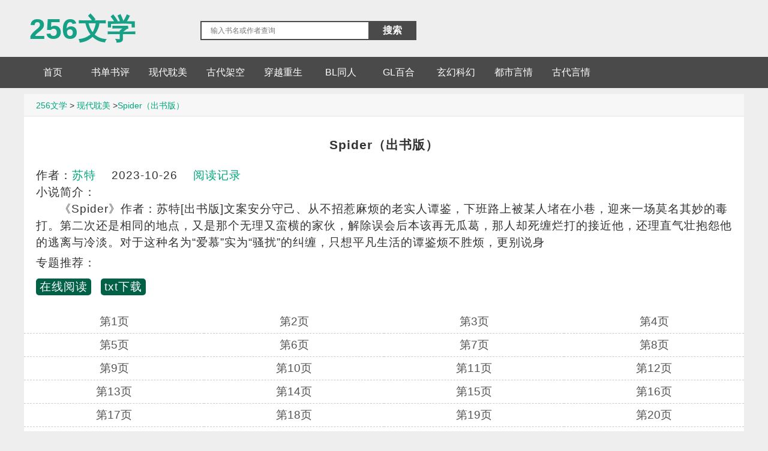

--- FILE ---
content_type: text/html
request_url: https://www.256wx.org/read/113748/
body_size: 2951
content:
<!DOCTYPE html>
<html lang="zh-CN">
<head>
<meta charset="UTF-8">
<meta name="viewport" content="width=device-width,minimum-scale=1,initial-scale=1">
<meta name="applicable-device" content="pc,mobile">
<meta http-equiv="Cache-Control" content="no-siteapp" />
<meta http-equiv="Cache-Control" content="no-transform " />
<meta http-equiv="X-UA-Compatible" content="IE=10,IE=9,IE=8">
<link rel="canonical" href="https://www.256wx.net/read/113748/">
<title>Spider（出书版）_苏特_小说在线阅读_256文学</title>
<link rel="stylesheet" type="text/css" href='https://www.256wx.net/skin/256/css/indexnew_1013.css' />
<link rel="prefetch" href="https://www.256wx.net/read/113748/1.html" />
</head>
<body>
  <div class="header">
  <div class="header_auto">
    <div class="logo">
      <a href="https://www.256wx.net">256文学</a></div>
	<div class="search">
		<form action="https://www.256wx.net/sou/search.php" class="form-search" id="q-form" method="get">
<div class="s_button">
<button type="submit" class="img_size">搜索</button>
</div>
<div class="s_input" id="q-input">
<input class="text" type="text" name="q" value="" placeholder="输入书名或作者查询" />
</div>
</form>
	</div>
  </div>
	
	<div class="nav">
	<ul>
	<li><a href="https://www.256wx.net">首页</a></li>
	<li><a href="https://www.256wx.net/shudan/">书单书评</a></li>
	<li><a href="https://www.256wx.net/xiandai/">现代耽美</a></li>
	<li><a href="https://www.256wx.net/jiakong/">古代架空</a></li>
	<li><a href="https://www.256wx.net/chuanyue/">穿越重生</a></li>
	<li><a href="https://www.256wx.net/bltongren/">BL同人</a></li>
	<li><a href="https://www.256wx.net/glbaihe/">GL百合</a></li>
	<li><a href="https://www.256wx.net/xuanhuan/">玄幻科幻</a></li>
	<li><a href="https://www.256wx.net/yanqing/">都市言情</a></li>
	<li><a href="https://www.256wx.net/gudaiyanqing/">古代言情</a></li>
	</ul>
	</div>
</div>
<div class="main" id="nr_body">
<div class="position"><a href="https://www.256wx.net/">256文学</a> > <a href="https://www.256wx.net/xiandai/">现代耽美</a> ><span><a href="https://www.256wx.net/read/113748/">Spider（出书版）</a></span></div>
<div class="mainbg">
<div  id="text">
 <h1 class="art_tit" id="nr_title">Spider（出书版）</h1><span>作者：<a href="https://www.256wx.net/writer/sute/">苏特</a></span>
 <time>2023-10-26</time>
<span><a href="https://www.256wx.net/bookcase.html" rel="nofollow">阅读记录</a></span>

	<div id="nr_history">
<p>小说简介：</p>
<p>《Spider》作者：苏特[出书版]文案安分守己、从不招惹麻烦的老实人谭鉴，下班路上被某人堵在小巷，迎来一场莫名其妙的毒打。第二次还是相同的地点，又是那个无理又蛮横的家伙，解除误会后本该再无瓜葛，那人却死缠烂打的接近他，还理直气壮抱怨他的逃离与冷淡。对于这种名为“爱慕”实为“骚扰”的纠缠，只想平凡生活的谭鉴烦不胜烦，更别说身 </p>
<p class="ztread">专题推荐：</p>
<p class="txtread"><a href="/read/113748/1.html" title="Spider（出书版）">在线阅读</a>
<a href="/txt/113748.html">txt下载</a>
</p></dd>
</div>    
</div> 
<ul class="list fix" id="nr1">
<li><a href="/read/113748/1.html">第1页</a></li><li><a href="/read/113748/2.html">第2页</a></li><li><a href="/read/113748/3.html">第3页</a></li><li><a href="/read/113748/4.html">第4页</a></li><li><a href="/read/113748/5.html">第5页</a></li><li><a href="/read/113748/6.html">第6页</a></li><li><a href="/read/113748/7.html">第7页</a></li><li><a href="/read/113748/8.html">第8页</a></li><li><a href="/read/113748/9.html">第9页</a></li><li><a href="/read/113748/10.html">第10页</a></li><li><a href="/read/113748/11.html">第11页</a></li><li><a href="/read/113748/12.html">第12页</a></li><li><a href="/read/113748/13.html">第13页</a></li><li><a href="/read/113748/14.html">第14页</a></li><li><a href="/read/113748/15.html">第15页</a></li><li><a href="/read/113748/16.html">第16页</a></li><li><a href="/read/113748/17.html">第17页</a></li><li><a href="/read/113748/18.html">第18页</a></li><li><a href="/read/113748/19.html">第19页</a></li><li><a href="/read/113748/20.html">第20页</a></li><li><a href="/read/113748/21.html">第21页</a></li><li><a href="/read/113748/22.html">第22页</a></li><li><a href="/read/113748/23.html">第23页</a></li><li><a href="/read/113748/24.html">第24页</a></li><li><a href="/read/113748/25.html">第25页</a></li><li><a href="/read/113748/26.html">第26页</a></li><li><a href="/read/113748/27.html">第27页</a></li><li><a href="/read/113748/28.html">第28页</a></li><li><a href="/read/113748/29.html">第29页</a></li><li><a href="/read/113748/30.html">第30页</a></li><li><a href="/read/113748/31.html">第31页</a></li><li><a href="/read/113748/32.html">第32页</a></li><li><a href="/read/113748/33.html">第33页</a></li><li><a href="/read/113748/34.html">第34页</a></li><li><a href="/read/113748/35.html">第35页</a></li></ul>

<div class="book_list">
<span class="book_pre">上一篇：<a href="/read/113747/" title="Spider（网络版）" target="_blank">Spider（网络版）</a>
</span>
<span class="book_next">下一篇：<a href="/read/113749/" title="霸王宴" target="_blank">霸王宴</a>
</span>
</div>
<div class="art_aside">
<div class="h2_tit">
<h2>
同类小说推荐：</h2>
</div>
<ul>
<li><a href="https://www.256wx.net/read/48853/1.html">骗婚ABO【CP完结】 作者：贺新郎</a></li><li><a href="https://www.256wx.net/read/139653/1.html">【排球】北川第一中学攻略实录 作者：阿执在等灯</a></li><li><a href="https://www.256wx.net/read/22389/1.html">怀了豪门少爷的崽 作者：八耳九空</a></li><li><a href="https://www.256wx.net/read/46264/1.html">俘虏（上部+下部） 作者：苍烟迷树</a></li><li><a href="https://www.256wx.net/read/138692/1.html">风雪夜归人 作者：李居安</a></li><li><a href="https://www.256wx.net/read/113557/1.html">嫁给前男友 作者：幽篁紫蓝</a></li><li><a href="https://www.256wx.net/read/113754/1.html">观棋不语（网络版） 作者：苏特</a></li><li><a href="https://www.256wx.net/read/126874/1.html">凑数的队友竟是高手[电竞] 作者：狐生九影</a></li><li><a href="https://www.256wx.net/read/145685/1.html">谁说AA恋不行[电竞] 作者：通幽博士</a></li><li><a href="https://www.256wx.net/read/117178/1.html">魔术之巅峰对决 作者：银色徽章</a></li>    
</ul>
</div>
<div class="mr_writer">专题推荐 ：<a href="/writer/sanchunjing/" title="三春景">三春景</a><a href="/writer/piaopiaoxuefeng/" title="飘飘雪枫">飘飘雪枫</a><a href="/writer/shangguanshanghua/" title="上官赏花">上官赏花</a><a href="/writer/yangzhimaonaoni/" title="养只猫挠你">养只猫挠你</a><a href="/writer/tieshangongzi/" title="铁扇公子">铁扇公子</a><a href="/writer/mengxueyiyi/" title="梦雪依依">梦雪依依</a><a href="/writer/wanmiezhi/" title="万灭之殇">万灭之殇</a><a href="/writer/maochahaili/" title="猫茶海狸">猫茶海狸</a><a href="/writer/8C4G.html">朱女</a><a href="/writer/8CCr.html">蒙面纸羊</a><a href="/writer/ojp.html">蔗糖</a><a href="/writer/obu.html">浮生无望</a><a href="/writer/oSi.html">冷千言</a><a href="/writer/orL.html">蜜糖年代</a><a href="/writer/om9.html">廿四铜钱</a><a href="/writer/ogn.html">三奇嘉会格</a></div>
</div>
</div>

 <div class="footer">
  <div class="copyright">
    <p>本站内容来源互联网，书籍版权所有，归原作者所有 !
      <a href="https://www.256wx.net/tuijian/banquan.html" rel="nofollow">版权声明</a>Theme
      <a href="/">256文学</a>© 2017 ·</p>
  </div>
</div>
<script type='text/javascript' src='https://www.256wx.net/skin/256/js/top.js'></script>
<button onclick="topFunction()" id="go-top" title="回顶部">Top</button>
<script defer src="https://static.cloudflareinsights.com/beacon.min.js/vcd15cbe7772f49c399c6a5babf22c1241717689176015" integrity="sha512-ZpsOmlRQV6y907TI0dKBHq9Md29nnaEIPlkf84rnaERnq6zvWvPUqr2ft8M1aS28oN72PdrCzSjY4U6VaAw1EQ==" data-cf-beacon='{"version":"2024.11.0","token":"aa626064fc8b4a0aace0dc079fef2f3a","r":1,"server_timing":{"name":{"cfCacheStatus":true,"cfEdge":true,"cfExtPri":true,"cfL4":true,"cfOrigin":true,"cfSpeedBrain":true},"location_startswith":null}}' crossorigin="anonymous"></script>
</body>
</html>

--- FILE ---
content_type: application/javascript
request_url: https://www.256wx.org/skin/256/js/top.js
body_size: -293
content:
window.onscroll=function(){scrollFunction()};function scrollFunction(){console.log(121);if(document.body.scrollTop>200||document.documentElement.scrollTop>200){document.getElementById("go-top").style.display="block";}else{document.getElementById("go-top").style.display="none";}}
function topFunction(){document.body.scrollTop=0;document.documentElement.scrollTop=0;}
